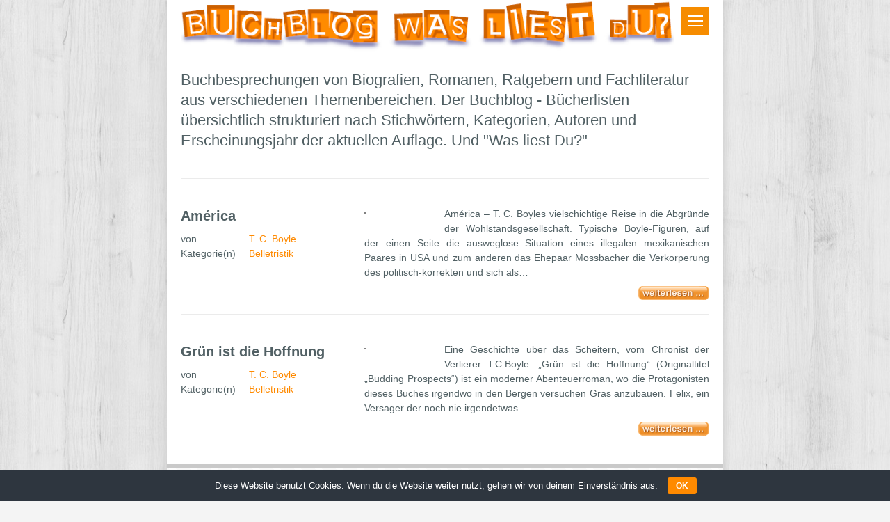

--- FILE ---
content_type: text/html; charset=UTF-8
request_url: https://www.was-liest-du.de/autoren/t-c-boyle/
body_size: 13235
content:
<!DOCTYPE html>
<!--[if !(IE 6) | !(IE 7) | !(IE 8)  ]><!-->
<html lang="de-DE" class="no-js">
<!--<![endif]-->
<head>
	<meta charset="UTF-8" />
		<meta name="viewport" content="width=device-width, initial-scale=1, maximum-scale=1, user-scalable=0">
		<meta name="theme-color" content="#ff8a00"/>	<link rel="profile" href="https://gmpg.org/xfn/11" />
	        <script type="text/javascript">
            if (/Android|webOS|iPhone|iPad|iPod|BlackBerry|IEMobile|Opera Mini/i.test(navigator.userAgent)) {
                var originalAddEventListener = EventTarget.prototype.addEventListener,
                    oldWidth = window.innerWidth;

                EventTarget.prototype.addEventListener = function (eventName, eventHandler, useCapture) {
                    if (eventName === "resize") {
                        originalAddEventListener.call(this, eventName, function (event) {
                            if (oldWidth === window.innerWidth) {
                                return;
                            }
                            oldWidth = window.innerWidth;
                            if (eventHandler.handleEvent) {
                                eventHandler.handleEvent.call(this, event);
                            }
                            else {
                                eventHandler.call(this, event);
                            };
                        }, useCapture);
                    }
                    else {
                        originalAddEventListener.call(this, eventName, eventHandler, useCapture);
                    };
                };
            };
        </script>
		<meta name='robots' content='noindex, follow' />

	<!-- This site is optimized with the Yoast SEO plugin v20.1 - https://yoast.com/wordpress/plugins/seo/ -->
	<title>T. C. Boyle Archive - Was liest Du</title>
	<script type="application/ld+json" class="yoast-schema-graph">{"@context":"https://schema.org","@graph":[{"@type":"CollectionPage","@id":"https://www.was-liest-du.de/autoren/t-c-boyle/","url":"https://www.was-liest-du.de/autoren/t-c-boyle/","name":"T. C. Boyle Archive - Was liest Du","isPartOf":{"@id":"https://www.was-liest-du.de/#website"},"breadcrumb":{"@id":"https://www.was-liest-du.de/autoren/t-c-boyle/#breadcrumb"},"inLanguage":"de-DE"},{"@type":"BreadcrumbList","@id":"https://www.was-liest-du.de/autoren/t-c-boyle/#breadcrumb","itemListElement":[{"@type":"ListItem","position":1,"name":"Startseite","item":"https://www.was-liest-du.de/"},{"@type":"ListItem","position":2,"name":"T. C. Boyle"}]},{"@type":"WebSite","@id":"https://www.was-liest-du.de/#website","url":"https://www.was-liest-du.de/","name":"Was liest Du","description":"","potentialAction":[{"@type":"SearchAction","target":{"@type":"EntryPoint","urlTemplate":"https://www.was-liest-du.de/?s={search_term_string}"},"query-input":"required name=search_term_string"}],"inLanguage":"de-DE"}]}</script>
	<!-- / Yoast SEO plugin. -->



<style type="text/css">
img.wp-smiley,
img.emoji {
	display: inline !important;
	border: none !important;
	box-shadow: none !important;
	height: 1em !important;
	width: 1em !important;
	margin: 0 0.07em !important;
	vertical-align: -0.1em !important;
	background: none !important;
	padding: 0 !important;
}
</style>
	<link data-minify="1" rel='stylesheet' id='cookie-bar-css-css' href='https://www.was-liest-du.de/wp-content/cache/min/1/wp-content/plugins/cookie-bar/css/cookie-bar.css?ver=1676477915' type='text/css' media='all' />
<link data-minify="1" rel='stylesheet' id='the7-font-css' href='https://www.was-liest-du.de/wp-content/cache/min/1/wp-content/themes/dt-the7/fonts/icomoon-the7-font/icomoon-the7-font.min.css?ver=1676477915' type='text/css' media='all' />
<link rel='stylesheet' id='dt-main-css' href='https://www.was-liest-du.de/wp-content/themes/dt-the7/css/main.min.css?ver=11.0.3' type='text/css' media='all' />
<link rel='stylesheet' id='the7-custom-scrollbar-css' href='https://www.was-liest-du.de/wp-content/themes/dt-the7/lib/custom-scrollbar/custom-scrollbar.min.css?ver=11.0.3' type='text/css' media='all' />
<link rel='stylesheet' id='the7-wpbakery-css' href='https://www.was-liest-du.de/wp-content/themes/dt-the7/css/wpbakery.min.css?ver=11.0.3' type='text/css' media='all' />
<link data-minify="1" rel='stylesheet' id='aawp-css' href='https://www.was-liest-du.de/wp-content/cache/min/1/wp-content/plugins/aawp/assets/dist/css/main.css?ver=1676477915' type='text/css' media='all' />
<link data-minify="1" rel='stylesheet' id='the7-css-vars-css' href='https://www.was-liest-du.de/wp-content/cache/min/1/wp-content/uploads/the7-css/css-vars.css?ver=1676477915' type='text/css' media='all' />
<link data-minify="1" rel='stylesheet' id='dt-custom-css' href='https://www.was-liest-du.de/wp-content/cache/min/1/wp-content/uploads/the7-css/custom.css?ver=1676477915' type='text/css' media='all' />
<link data-minify="1" rel='stylesheet' id='dt-media-css' href='https://www.was-liest-du.de/wp-content/cache/min/1/wp-content/uploads/the7-css/media.css?ver=1676477915' type='text/css' media='all' />
<link data-minify="1" rel='stylesheet' id='the7-mega-menu-css' href='https://www.was-liest-du.de/wp-content/cache/min/1/wp-content/uploads/the7-css/mega-menu.css?ver=1676477915' type='text/css' media='all' />
<link data-minify="1" rel='stylesheet' id='the7-elements-css' href='https://www.was-liest-du.de/wp-content/cache/min/1/wp-content/uploads/the7-css/post-type-dynamic.css?ver=1676477915' type='text/css' media='all' />
<link data-minify="1" rel='stylesheet' id='style-css' href='https://www.was-liest-du.de/wp-content/cache/min/1/wp-content/themes/dt-the7-child/style.css?ver=1676477915' type='text/css' media='all' />
<script type='text/javascript' src='https://www.was-liest-du.de/wp-includes/js/jquery/jquery.min.js?ver=3.6.1' id='jquery-core-js'></script>
<script type='text/javascript' src='https://www.was-liest-du.de/wp-includes/js/jquery/jquery-migrate.min.js?ver=3.3.2' id='jquery-migrate-js'></script>
<script data-minify="1" type='text/javascript' src='https://www.was-liest-du.de/wp-content/cache/min/1/wp-content/plugins/cookie-bar/js/cookie-bar.js?ver=1676477915' id='cookie-bar-js-js'></script>
<script type='text/javascript' id='dt-above-fold-js-extra'>
/* <![CDATA[ */
var dtLocal = {"themeUrl":"https:\/\/www.was-liest-du.de\/wp-content\/themes\/dt-the7","passText":"Um diesen gesch\u00fctzten Eintrag anzusehen, geben Sie bitte das Passwort ein:","moreButtonText":{"loading":"Lade...","loadMore":"Mehr laden"},"postID":"103","ajaxurl":"https:\/\/www.was-liest-du.de\/wp-admin\/admin-ajax.php","REST":{"baseUrl":"https:\/\/www.was-liest-du.de\/wp-json\/the7\/v1","endpoints":{"sendMail":"\/send-mail"}},"contactMessages":{"required":"One or more fields have an error. Please check and try again.","terms":"Please accept the privacy policy.","fillTheCaptchaError":"Please, fill the captcha."},"captchaSiteKey":"","ajaxNonce":"d96a8d6526","pageData":{"type":"archive","template":"archive","layout":"list"},"themeSettings":{"smoothScroll":"off","lazyLoading":false,"accentColor":{"mode":"solid","color":"#ff8a00"},"desktopHeader":{"height":""},"ToggleCaptionEnabled":"disabled","ToggleCaption":"Navigation","floatingHeader":{"showAfter":94,"showMenu":false,"height":60,"logo":{"showLogo":true,"html":"<img class=\" preload-me\" src=\"https:\/\/www.was-liest-du.de\/wp-content\/themes\/dt-the7\/inc\/presets\/images\/full\/skin11r.header-style-floating-logo-regular.png\" srcset=\"https:\/\/www.was-liest-du.de\/wp-content\/themes\/dt-the7\/inc\/presets\/images\/full\/skin11r.header-style-floating-logo-regular.png 44w, https:\/\/www.was-liest-du.de\/wp-content\/themes\/dt-the7\/inc\/presets\/images\/full\/skin11r.header-style-floating-logo-hd.png 88w\" width=\"44\" height=\"44\"   sizes=\"44px\" alt=\"Was liest Du\" \/>","url":"https:\/\/www.was-liest-du.de\/"}},"topLine":{"floatingTopLine":{"logo":{"showLogo":false,"html":""}}},"mobileHeader":{"firstSwitchPoint":840,"secondSwitchPoint":0,"firstSwitchPointHeight":0,"secondSwitchPointHeight":0,"mobileToggleCaptionEnabled":"disabled","mobileToggleCaption":"Menu"},"stickyMobileHeaderFirstSwitch":{"logo":{"html":"<img class=\" preload-me\" src=\"https:\/\/www.was-liest-du.de\/wp-content\/uploads\/wld-1.png\" srcset=\"https:\/\/www.was-liest-du.de\/wp-content\/uploads\/wld-1.png 800w\" width=\"800\" height=\"86\"   sizes=\"800px\" alt=\"Was liest Du\" \/>"}},"stickyMobileHeaderSecondSwitch":{"logo":{"html":"<img class=\" preload-me\" src=\"https:\/\/www.was-liest-du.de\/wp-content\/uploads\/wld-1.png\" srcset=\"https:\/\/www.was-liest-du.de\/wp-content\/uploads\/wld-1.png 800w\" width=\"800\" height=\"86\"   sizes=\"800px\" alt=\"Was liest Du\" \/>"}},"content":{"textColor":"#516064","headerColor":"#516064"},"sidebar":{"switchPoint":992},"boxedWidth":"800px","stripes":{"stripe1":{"textColor":"#787d85","headerColor":"#3b3f4a"},"stripe2":{"textColor":"#8b9199","headerColor":"#ffffff"},"stripe3":{"textColor":"#ffffff","headerColor":"#ffffff"}}},"VCMobileScreenWidth":"768"};
var dtShare = {"shareButtonText":{"facebook":"Share on Facebook","twitter":"Tweet","pinterest":"Pin it","linkedin":"Share on Linkedin","whatsapp":"Share on Whatsapp"},"overlayOpacity":"85"};
/* ]]> */
</script>
<script type='text/javascript' src='https://www.was-liest-du.de/wp-content/themes/dt-the7/js/above-the-fold.min.js?ver=11.0.3' id='dt-above-fold-js'></script>
<link rel="https://api.w.org/" href="https://www.was-liest-du.de/wp-json/" />
<style type="text/css">.aawp .aawp-tb__row--highlight{background-color:#256aaf;}.aawp .aawp-tb__row--highlight{color:#256aaf;}.aawp .aawp-tb__row--highlight a{color:#256aaf;}</style><!-- mf-taxonomy-list -->
 <style type="text/css"> html>body .entry ul.mf_taxonomy_column { /* Reset for the Default Theme. */ margin: 0px; padding: 0px; list-style-type: none; padding-left: 0px; text-indent: 0px; } ul.mf_taxonomy_column, .entry ul.mf_taxonomy_column { float: left; margin: 0; padding: 0 0 1em; list-style-type: none; list-style-position: outside; } .mf_cols_1{ width:99%; } .mf_cols_2{ width:49.5%; } .mf_cols_3{ width:33%; } .mf_cols_4{ width:24.75%; } .mf_cols_5{ width:19.77%; } .entry ul.mf_taxonomy_column li:before { content: ""; } .mf_taxonomy_column li, .entry ul.mf_taxonomy_column li { list-style: none, outside; position: relative; height: 1.5em; z-index: 0; background: #fff; margin: 0 1em .4em 0; } .mf_taxonomy_column li.has-quantity, .entry ul.mf_taxonomy_column li.has-quantity { border-bottom: 1px dotted #888; } .mf_taxonomy_column a.edit-term { height: 16px; width: 16px; display: block; } .logged-in .mf_taxonomy_column a.term-name { left: 16px; padding-left: 4px; } .mf_taxonomy_column a.edit-term, .mf_taxonomy_column a.term-name, .mf_taxonomy_column .quantity { position:absolute; bottom: -0.2em; line-height: 1em; background: #fff; z-index:10; } .mf_taxonomy_column a.term-name { display: block; left:0; padding-right: 0.3em; text-decoration: none; } .mf_taxonomy_column .quantity { display: block; right:0; padding-left: 0.3em; } .mf_taxonomy_list .clear { clear:both; } </style>
<noscript><style> .wpb_animate_when_almost_visible { opacity: 1; }</style></noscript><!-- Matomo -->
<script>
  var _paq = window._paq = window._paq || [];
  /* tracker methods like "setCustomDimension" should be called before "trackPageView" */
  _paq.push(["disableCookies"]);
  _paq.push(['trackPageView']);
  _paq.push(['enableLinkTracking']);
  (function() {
    var u="//matomo.testkundenserver.de/";
    _paq.push(['setTrackerUrl', u+'matomo.php']);
    _paq.push(['setSiteId', '3']);
    var d=document, g=d.createElement('script'), s=d.getElementsByTagName('script')[0];
    g.async=true; g.src=u+'matomo.js'; s.parentNode.insertBefore(g,s);
  })();
</script>
<!-- End Matomo Code -->
<style id='the7-custom-inline-css' type='text/css'>
.sub-nav .menu-item i.fa,
.sub-nav .menu-item i.fas,
.sub-nav .menu-item i.far,
.sub-nav .menu-item i.fab {
	text-align: center;
	width: 1.25em;
}
</style>
</head>
<body id="the7-body" class="archive tax-autoren term-t-c-boyle term-25 wp-embed-responsive aawp-custom the7-core-ver-2.7.0 layout-list boxed-layout dt-responsive-on right-mobile-menu-close-icon ouside-menu-close-icon overlay-navigation mobile-hamburger-close-bg-enable mobile-hamburger-close-bg-hover-enable  fade-medium-mobile-menu-close-icon fade-medium-menu-close-icon srcset-enabled btn-flat custom-btn-color custom-btn-hover-color floating-mobile-menu-icon first-switch-logo-left first-switch-menu-right second-switch-logo-left second-switch-menu-right right-mobile-menu layzr-loading-on popup-message-style the7-ver-11.0.3 wpb-js-composer js-comp-ver-6.9.0 vc_responsive">
<!-- The7 11.0.3 -->

<div id="page" class="boxed">
	<a class="skip-link screen-reader-text" href="#content">Zum Inhalt springen</a>


<div class="masthead side-header v-center content-center fully-inside full-height h-center h-justify shadow-decoration sub-downwards small-menu-icon hamburger-bg-enable hamburger-bg-hover-enable hamburger-border-enable hamburger-border-hover-disable small-mobile-menu-icon mobile-menu-icon-bg-on mobile-menu-icon-hover-bg-on show-sub-menu-on-click" role="banner">
	<div class="hide-overlay hamburger-close-bg-enable hamburger-close-bg-hover-enable hamburger-close-border-enable hamburger-close-border-hover-enable"><div class="close-line-wrap"><span class="close-line"></span><span class="close-line"></span><span class="close-line"></span></div></div>	<header class="header-bar">

		<div class="branding">
	<div id="site-title" class="assistive-text">Was liest Du</div>
	<div id="site-description" class="assistive-text"></div>
	</div>

		<ul id="primary-menu" class="main-nav underline-decoration l-to-r-line outside-item-remove-margin"><li class="menu-item menu-item-type-post_type menu-item-object-page menu-item-home menu-item-91 first depth-0"><a href='https://www.was-liest-du.de/' data-level='1'><span class="menu-item-text"><span class="menu-text">Was liest Du?</span></span></a></li> <li class="menu-item menu-item-type-custom menu-item-object-custom menu-item-has-children menu-item-237 has-children depth-0"><a href='#' class='not-clickable-item' data-level='1'><span class="menu-item-text"><span class="menu-text">Bestsellerlisten</span></span></a><ul class="sub-nav hover-style-bg level-arrows-on"><li class="menu-item menu-item-type-post_type menu-item-object-page menu-item-239 first depth-1"><a href='https://www.was-liest-du.de/bestsellerlisten/politik/' data-level='2'><span class="menu-item-text"><span class="menu-text">Politik</span></span></a></li> <li class="menu-item menu-item-type-post_type menu-item-object-page menu-item-240 depth-1"><a href='https://www.was-liest-du.de/bestsellerlisten/kochbuecher/' data-level='2'><span class="menu-item-text"><span class="menu-text">Kochbücher</span></span></a></li> <li class="menu-item menu-item-type-post_type menu-item-object-page menu-item-241 depth-1"><a href='https://www.was-liest-du.de/bestsellerlisten/jugendbuecher/' data-level='2'><span class="menu-item-text"><span class="menu-text">Jugendbücher</span></span></a></li> <li class="menu-item menu-item-type-post_type menu-item-object-page menu-item-242 depth-1"><a href='https://www.was-liest-du.de/bestsellerlisten/fachbuecher/' data-level='2'><span class="menu-item-text"><span class="menu-text">Fachbücher</span></span></a></li> <li class="menu-item menu-item-type-post_type menu-item-object-page menu-item-243 depth-1"><a href='https://www.was-liest-du.de/bestsellerlisten/computer/' data-level='2'><span class="menu-item-text"><span class="menu-text">Computer</span></span></a></li> <li class="menu-item menu-item-type-post_type menu-item-object-page menu-item-244 depth-1"><a href='https://www.was-liest-du.de/bestsellerlisten/biografien/' data-level='2'><span class="menu-item-text"><span class="menu-text">Biografien</span></span></a></li> <li class="menu-item menu-item-type-post_type menu-item-object-page menu-item-245 depth-1"><a href='https://www.was-liest-du.de/bestsellerlisten/krimis/' data-level='2'><span class="menu-item-text"><span class="menu-text">Krimis</span></span></a></li> </ul></li> <li class="menu-item menu-item-type-custom menu-item-object-custom menu-item-has-children menu-item-267 last has-children depth-0"><a href='#' class='not-clickable-item' data-level='1'><span class="menu-item-text"><span class="menu-text">Neuerscheinungen</span></span></a><ul class="sub-nav hover-style-bg level-arrows-on"><li class="menu-item menu-item-type-post_type menu-item-object-page menu-item-268 first depth-1"><a href='https://www.was-liest-du.de/neuerscheinungen/biografien/' data-level='2'><span class="menu-item-text"><span class="menu-text">Biografien</span></span></a></li> <li class="menu-item menu-item-type-post_type menu-item-object-page menu-item-269 depth-1"><a href='https://www.was-liest-du.de/neuerscheinungen/fitness/' data-level='2'><span class="menu-item-text"><span class="menu-text">Fitness</span></span></a></li> <li class="menu-item menu-item-type-post_type menu-item-object-page menu-item-270 depth-1"><a href='https://www.was-liest-du.de/neuerscheinungen/krimis/' data-level='2'><span class="menu-item-text"><span class="menu-text">Krimis</span></span></a></li> <li class="menu-item menu-item-type-post_type menu-item-object-page menu-item-271 depth-1"><a href='https://www.was-liest-du.de/neuerscheinungen/liebesromane/' data-level='2'><span class="menu-item-text"><span class="menu-text">Liebesromane</span></span></a></li> <li class="menu-item menu-item-type-post_type menu-item-object-page menu-item-272 depth-1"><a href='https://www.was-liest-du.de/neuerscheinungen/nachschlagewerke/' data-level='2'><span class="menu-item-text"><span class="menu-text">Nachschlagewerke</span></span></a></li> <li class="menu-item menu-item-type-post_type menu-item-object-page menu-item-273 depth-1"><a href='https://www.was-liest-du.de/neuerscheinungen/reise/' data-level='2'><span class="menu-item-text"><span class="menu-text">Reise</span></span></a></li> </ul></li> </ul>
		
	</header>

</div>

<div class="masthead mixed-header side-header-menu-icon floating-logo floating-menu-icon-right small-menu-icon hamburger-bg-enable hamburger-bg-hover-enable hamburger-border-enable hamburger-border-hover-disable small-mobile-menu-icon mobile-menu-icon-bg-on mobile-menu-icon-hover-bg-on show-sub-menu-on-click shadow-decoration show-device-logo show-mobile-logo" role="banner">

	<div class="top-bar top-bar-empty top-bar-line-hide">
	<div class="top-bar-bg" ></div>
	<div class="mini-widgets left-widgets"></div><div class="mini-widgets right-widgets"></div></div>

	<header class="header-bar">

		<div class="branding">

	<a class="" href="https://www.was-liest-du.de/"><img class=" preload-me" src="https://www.was-liest-du.de/wp-content/uploads/wld-2.png" srcset="https://www.was-liest-du.de/wp-content/uploads/wld-2.png 880w" width="880" height="86"   sizes="880px" alt="Was liest Du" /><img class="mobile-logo preload-me" src="https://www.was-liest-du.de/wp-content/uploads/wld-1.png" srcset="https://www.was-liest-du.de/wp-content/uploads/wld-1.png 800w" width="800" height="86"   sizes="800px" alt="Was liest Du" /></a>
</div>

		<div class="menu-toggle"></div>
	</header>

</div>
<div role="navigation" class="dt-mobile-header ">
	<div class="dt-close-mobile-menu-icon"><div class="close-line-wrap"><span class="close-line"></span><span class="close-line"></span><span class="close-line"></span></div></div>	<ul id="mobile-menu" class="mobile-main-nav">
		<li class="menu-item menu-item-type-post_type menu-item-object-page menu-item-home menu-item-91 first depth-0"><a href='https://www.was-liest-du.de/' data-level='1'><span class="menu-item-text"><span class="menu-text">Was liest Du?</span></span></a></li> <li class="menu-item menu-item-type-custom menu-item-object-custom menu-item-has-children menu-item-237 has-children depth-0"><a href='#' class='not-clickable-item' data-level='1'><span class="menu-item-text"><span class="menu-text">Bestsellerlisten</span></span></a><ul class="sub-nav hover-style-bg level-arrows-on"><li class="menu-item menu-item-type-post_type menu-item-object-page menu-item-239 first depth-1"><a href='https://www.was-liest-du.de/bestsellerlisten/politik/' data-level='2'><span class="menu-item-text"><span class="menu-text">Politik</span></span></a></li> <li class="menu-item menu-item-type-post_type menu-item-object-page menu-item-240 depth-1"><a href='https://www.was-liest-du.de/bestsellerlisten/kochbuecher/' data-level='2'><span class="menu-item-text"><span class="menu-text">Kochbücher</span></span></a></li> <li class="menu-item menu-item-type-post_type menu-item-object-page menu-item-241 depth-1"><a href='https://www.was-liest-du.de/bestsellerlisten/jugendbuecher/' data-level='2'><span class="menu-item-text"><span class="menu-text">Jugendbücher</span></span></a></li> <li class="menu-item menu-item-type-post_type menu-item-object-page menu-item-242 depth-1"><a href='https://www.was-liest-du.de/bestsellerlisten/fachbuecher/' data-level='2'><span class="menu-item-text"><span class="menu-text">Fachbücher</span></span></a></li> <li class="menu-item menu-item-type-post_type menu-item-object-page menu-item-243 depth-1"><a href='https://www.was-liest-du.de/bestsellerlisten/computer/' data-level='2'><span class="menu-item-text"><span class="menu-text">Computer</span></span></a></li> <li class="menu-item menu-item-type-post_type menu-item-object-page menu-item-244 depth-1"><a href='https://www.was-liest-du.de/bestsellerlisten/biografien/' data-level='2'><span class="menu-item-text"><span class="menu-text">Biografien</span></span></a></li> <li class="menu-item menu-item-type-post_type menu-item-object-page menu-item-245 depth-1"><a href='https://www.was-liest-du.de/bestsellerlisten/krimis/' data-level='2'><span class="menu-item-text"><span class="menu-text">Krimis</span></span></a></li> </ul></li> <li class="menu-item menu-item-type-custom menu-item-object-custom menu-item-has-children menu-item-267 last has-children depth-0"><a href='#' class='not-clickable-item' data-level='1'><span class="menu-item-text"><span class="menu-text">Neuerscheinungen</span></span></a><ul class="sub-nav hover-style-bg level-arrows-on"><li class="menu-item menu-item-type-post_type menu-item-object-page menu-item-268 first depth-1"><a href='https://www.was-liest-du.de/neuerscheinungen/biografien/' data-level='2'><span class="menu-item-text"><span class="menu-text">Biografien</span></span></a></li> <li class="menu-item menu-item-type-post_type menu-item-object-page menu-item-269 depth-1"><a href='https://www.was-liest-du.de/neuerscheinungen/fitness/' data-level='2'><span class="menu-item-text"><span class="menu-text">Fitness</span></span></a></li> <li class="menu-item menu-item-type-post_type menu-item-object-page menu-item-270 depth-1"><a href='https://www.was-liest-du.de/neuerscheinungen/krimis/' data-level='2'><span class="menu-item-text"><span class="menu-text">Krimis</span></span></a></li> <li class="menu-item menu-item-type-post_type menu-item-object-page menu-item-271 depth-1"><a href='https://www.was-liest-du.de/neuerscheinungen/liebesromane/' data-level='2'><span class="menu-item-text"><span class="menu-text">Liebesromane</span></span></a></li> <li class="menu-item menu-item-type-post_type menu-item-object-page menu-item-272 depth-1"><a href='https://www.was-liest-du.de/neuerscheinungen/nachschlagewerke/' data-level='2'><span class="menu-item-text"><span class="menu-text">Nachschlagewerke</span></span></a></li> <li class="menu-item menu-item-type-post_type menu-item-object-page menu-item-273 depth-1"><a href='https://www.was-liest-du.de/neuerscheinungen/reise/' data-level='2'><span class="menu-item-text"><span class="menu-text">Reise</span></span></a></li> </ul></li> 	</ul>
	<div class='mobile-mini-widgets-in-menu'></div>
</div>


<div class="wldstart-container">

<p class="wldstartblock">Buchbesprechungen von Biografien, Romanen, Ratgebern und Fachliteratur aus verschiedenen Themenbereichen. Der Buchblog - Bücherlisten übersichtlich strukturiert nach Stichwörtern, Kategorien, Autoren und Erscheinungsjahr der aktuellen Auflage. Und "Was liest Du?"</p>
</div>



<div id="main" class="sidebar-none sidebar-divider-vertical">


	<div class="main-gradient"></div>
	<div class="wf-wrap">
	<div class="wf-container-main">

	

	<!-- Content -->
	<div id="content" class="content" role="main">

		<div class="wf-container loading-effect-fade-in bg-under-post description-under-image content-align-left" data-padding="10px" data-cur-page="1" data-width="320px" data-columns="3">


<div class="blog-content wf-td" style="width: 100%;">

<div class="zweispaltig">

<div class="spalte1">
	<h3 class="entry-title"><a href="https://www.was-liest-du.de/america/" title="América" rel="bookmark">América</a></h3>


	<div class="post-meta-data">von <span><a href="https://www.was-liest-du.de/autoren/t-c-boyle/" rel="tag">T. C. Boyle</a></span></div>


	<div class="post-meta-data">Kategorie(n) <span><a href="https://www.was-liest-du.de/kategorie/belletristik/" rel="category tag">Belletristik</a></span></div>

</div>






	<div class="spalte2">

	
<div class="beitragsbild"><a href="https://www.was-liest-du.de/america/"><img src="" alt="" class="alignnone size-full" /></a></div>

América &#8211; T. C. Boyles vielschichtige Reise in die Abgründe der Wohlstandsgesellschaft. Typische Boyle-Figuren, auf der einen Seite die ausweglose Situation eines illegalen mexikanischen Paares in USA und zum anderen das Ehepaar Mossbacher die Verkörperung des politisch-korrekten und sich als&hellip;
<a href="https://www.was-liest-du.de/america/" class="more-link" aria-label="Read more about América"></a>

</div>
</div>


</div>






<div class="blog-content wf-td" style="width: 100%;">

<div class="zweispaltig">

<div class="spalte1">
	<h3 class="entry-title"><a href="https://www.was-liest-du.de/gruen-ist-die-hoffnung/" title="Grün ist die Hoffnung" rel="bookmark">Grün ist die Hoffnung</a></h3>


	<div class="post-meta-data">von <span><a href="https://www.was-liest-du.de/autoren/t-c-boyle/" rel="tag">T. C. Boyle</a></span></div>


	<div class="post-meta-data">Kategorie(n) <span><a href="https://www.was-liest-du.de/kategorie/belletristik/" rel="category tag">Belletristik</a></span></div>

</div>






	<div class="spalte2">

	
<div class="beitragsbild"><a href="https://www.was-liest-du.de/gruen-ist-die-hoffnung/"><img src="" alt="" class="alignnone size-full" /></a></div>

Eine Geschichte über das Scheitern, vom Chronist der Verlierer T.C.Boyle. &#8222;Grün ist die Hoffnung&#8220; (Originaltitel &#8222;Budding Prospects&#8220;) ist ein moderner Abenteuerroman, wo die Protagonisten dieses Buches irgendwo in den Bergen versuchen Gras anzubauen. Felix, ein Versager der noch nie irgendetwas&hellip;
<a href="https://www.was-liest-du.de/gruen-ist-die-hoffnung/" class="more-link" aria-label="Read more about Grün ist die Hoffnung"></a>

</div>
</div>


</div>



</div>
	</div><!-- #content -->

	

			</div><!-- .wf-container -->
		</div><!-- .wf-wrap -->

	
	</div><!-- #main -->

	


	<!-- !Footer -->
	<footer id="footer" class="footer solid-bg">

		

<div class="taxofooter">

<h4>Kategorien</h4>

<a href="https://www.was-liest-du.de/kategorie/architektur/" class="tag-cloud-link tag-link-3 tag-link-position-1" style="font-size: 0.7rem;" aria-label="Architektur (1 Eintrag)">Architektur</a>&nbsp; • &nbsp;<a href="https://www.was-liest-du.de/kategorie/belletristik/" class="tag-cloud-link tag-link-4 tag-link-position-2" style="font-size: 2rem;" aria-label="Belletristik (14 Einträge)">Belletristik</a>&nbsp; • &nbsp;<a href="https://www.was-liest-du.de/kategorie/biografien/" class="tag-cloud-link tag-link-5 tag-link-position-3" style="font-size: 1.7340909090909rem;" aria-label="Biografien (9 Einträge)">Biografien</a>&nbsp; • &nbsp;<a href="https://www.was-liest-du.de/kategorie/computer/" class="tag-cloud-link tag-link-6 tag-link-position-4" style="font-size: 1.4090909090909rem;" aria-label="Computer (5 Einträge)">Computer</a>&nbsp; • &nbsp;<a href="https://www.was-liest-du.de/kategorie/fachliteratur/" class="tag-cloud-link tag-link-7 tag-link-position-5" style="font-size: 1.4090909090909rem;" aria-label="Fachliteratur (5 Einträge)">Fachliteratur</a>&nbsp; • &nbsp;<a href="https://www.was-liest-du.de/kategorie/fotografie/" class="tag-cloud-link tag-link-8 tag-link-position-6" style="font-size: 0.96590909090909rem;" aria-label="Fotografie (2 Einträge)">Fotografie</a>&nbsp; • &nbsp;<a href="https://www.was-liest-du.de/kategorie/historischer-roman/" class="tag-cloud-link tag-link-9 tag-link-position-7" style="font-size: 0.7rem;" aria-label="Historischer Roman (1 Eintrag)">Historischer Roman</a>&nbsp; • &nbsp;<a href="https://www.was-liest-du.de/kategorie/humor/" class="tag-cloud-link tag-link-10 tag-link-position-8" style="font-size: 1.1431818181818rem;" aria-label="Humor (3 Einträge)">Humor</a>&nbsp; • &nbsp;<a href="https://www.was-liest-du.de/kategorie/jugendbuecher/" class="tag-cloud-link tag-link-11 tag-link-position-9" style="font-size: 0.7rem;" aria-label="Jugendbücher (1 Eintrag)">Jugendbücher</a>&nbsp; • &nbsp;<a href="https://www.was-liest-du.de/kategorie/kinderbuecher/" class="tag-cloud-link tag-link-12 tag-link-position-10" style="font-size: 0.7rem;" aria-label="Kinderbücher (1 Eintrag)">Kinderbücher</a>&nbsp; • &nbsp;<a href="https://www.was-liest-du.de/kategorie/klassiker/" class="tag-cloud-link tag-link-13 tag-link-position-11" style="font-size: 0.96590909090909rem;" aria-label="Klassiker (2 Einträge)">Klassiker</a>&nbsp; • &nbsp;<a href="https://www.was-liest-du.de/kategorie/kochbuecher/" class="tag-cloud-link tag-link-14 tag-link-position-12" style="font-size: 1.5125rem;" aria-label="Kochbücher (6 Einträge)">Kochbücher</a>&nbsp; • &nbsp;<a href="https://www.was-liest-du.de/kategorie/krimi/" class="tag-cloud-link tag-link-15 tag-link-position-13" style="font-size: 0.96590909090909rem;" aria-label="Krimi (2 Einträge)">Krimi</a>&nbsp; • &nbsp;<a href="https://www.was-liest-du.de/kategorie/mode/" class="tag-cloud-link tag-link-16 tag-link-position-14" style="font-size: 0.7rem;" aria-label="Mode (1 Eintrag)">Mode</a>&nbsp; • &nbsp;<a href="https://www.was-liest-du.de/kategorie/musikroman/" class="tag-cloud-link tag-link-17 tag-link-position-15" style="font-size: 0.96590909090909rem;" aria-label="Musikroman (2 Einträge)">Musikroman</a>&nbsp; • &nbsp;<a href="https://www.was-liest-du.de/kategorie/psychologie/" class="tag-cloud-link tag-link-18 tag-link-position-16" style="font-size: 1.7340909090909rem;" aria-label="Psychologie (9 Einträge)">Psychologie</a>&nbsp; • &nbsp;<a href="https://www.was-liest-du.de/kategorie/ratgeber/" class="tag-cloud-link tag-link-19 tag-link-position-17" style="font-size: 1.6602272727273rem;" aria-label="Ratgeber (8 Einträge)">Ratgeber</a>&nbsp; • &nbsp;<a href="https://www.was-liest-du.de/kategorie/reisebuecher/" class="tag-cloud-link tag-link-20 tag-link-position-18" style="font-size: 0.96590909090909rem;" aria-label="Reisebücher (2 Einträge)">Reisebücher</a>&nbsp; • &nbsp;<a href="https://www.was-liest-du.de/kategorie/sportliteratur/" class="tag-cloud-link tag-link-21 tag-link-position-19" style="font-size: 0.7rem;" aria-label="Sportliteratur (1 Eintrag)">Sportliteratur</a>&nbsp; • &nbsp;<a href="https://www.was-liest-du.de/kategorie/zeitgeschichte/" class="tag-cloud-link tag-link-22 tag-link-position-20" style="font-size: 1.4090909090909rem;" aria-label="Zeitgeschichte (5 Einträge)">Zeitgeschichte</a>
<hr />

<h4>Autoren</h4>
<a href="https://www.was-liest-du.de/autoren/barbara-goldsmith/" class="tag-cloud-link tag-link-338 tag-link-position-1" style="font-size: 0.7rem;" aria-label="Barbara Goldsmith (1 Eintrag)">Barbara Goldsmith</a>&nbsp; • &nbsp;<a href="https://www.was-liest-du.de/autoren/bernard-cornwell/" class="tag-cloud-link tag-link-284 tag-link-position-2" style="font-size: 0.7rem;" aria-label="Bernard Cornwell (1 Eintrag)">Bernard Cornwell</a>&nbsp; • &nbsp;<a href="https://www.was-liest-du.de/autoren/brad-stone/" class="tag-cloud-link tag-link-331 tag-link-position-3" style="font-size: 0.7rem;" aria-label="Brad Stone (1 Eintrag)">Brad Stone</a>&nbsp; • &nbsp;<a href="https://www.was-liest-du.de/autoren/christian-bommarius/" class="tag-cloud-link tag-link-431 tag-link-position-4" style="font-size: 0.7rem;" aria-label="Christian Bommarius (1 Eintrag)">Christian Bommarius</a>&nbsp; • &nbsp;<a href="https://www.was-liest-du.de/autoren/christiane-dreher/" class="tag-cloud-link tag-link-390 tag-link-position-5" style="font-size: 0.7rem;" aria-label="Christiane Dreher (1 Eintrag)">Christiane Dreher</a>&nbsp; • &nbsp;<a href="https://www.was-liest-du.de/autoren/dirk-eilert/" class="tag-cloud-link tag-link-324 tag-link-position-6" style="font-size: 0.7rem;" aria-label="Dirk Eilert (1 Eintrag)">Dirk Eilert</a>&nbsp; • &nbsp;<a href="https://www.was-liest-du.de/autoren/doris-oberle/" class="tag-cloud-link tag-link-411 tag-link-position-7" style="font-size: 0.7rem;" aria-label="Doris Oberle (1 Eintrag)">Doris Oberle</a>&nbsp; • &nbsp;<a href="https://www.was-liest-du.de/autoren/doerte-hansen/" class="tag-cloud-link tag-link-345 tag-link-position-8" style="font-size: 0.7rem;" aria-label="Dörte Hansen (1 Eintrag)">Dörte Hansen</a>&nbsp; • &nbsp;<a href="https://www.was-liest-du.de/autoren/elisabeth-schorb/" class="tag-cloud-link tag-link-350 tag-link-position-9" style="font-size: 0.7rem;" aria-label="Elisabeth Schorb (1 Eintrag)">Elisabeth Schorb</a>&nbsp; • &nbsp;<a href="https://www.was-liest-du.de/autoren/elon-musk/" class="tag-cloud-link tag-link-258 tag-link-position-10" style="font-size: 0.7rem;" aria-label="Elon Musk (1 Eintrag)">Elon Musk</a>&nbsp; • &nbsp;<a href="https://www.was-liest-du.de/autoren/hanns-hippius/" class="tag-cloud-link tag-link-317 tag-link-position-11" style="font-size: 0.7rem;" aria-label="Hanns Hippius (1 Eintrag)">Hanns Hippius</a>&nbsp; • &nbsp;<a href="https://www.was-liest-du.de/autoren/jack-nasher/" class="tag-cloud-link tag-link-362 tag-link-position-12" style="font-size: 0.7rem;" aria-label="Jack Nasher (1 Eintrag)">Jack Nasher</a>&nbsp; • &nbsp;<a href="https://www.was-liest-du.de/autoren/jamie-oliver/" class="tag-cloud-link tag-link-397 tag-link-position-13" style="font-size: 0.7rem;" aria-label="Jamie Oliver (1 Eintrag)">Jamie Oliver</a>&nbsp; • &nbsp;<a href="https://www.was-liest-du.de/autoren/john-irving/" class="tag-cloud-link tag-link-74 tag-link-position-14" style="font-size: 2rem;" aria-label="John Irving (2 Einträge)">John Irving</a>&nbsp; • &nbsp;<a href="https://www.was-liest-du.de/autoren/jonas-jonasson/" class="tag-cloud-link tag-link-424 tag-link-position-15" style="font-size: 0.7rem;" aria-label="Jonas Jonasson (1 Eintrag)">Jonas Jonasson</a>&nbsp; • &nbsp;<a href="https://www.was-liest-du.de/autoren/jonathan-glancey/" class="tag-cloud-link tag-link-279 tag-link-position-16" style="font-size: 0.7rem;" aria-label="Jonathan Glancey (1 Eintrag)">Jonathan Glancey</a>&nbsp; • &nbsp;<a href="https://www.was-liest-du.de/autoren/krinke-rehberg/" class="tag-cloud-link tag-link-436 tag-link-position-17" style="font-size: 0.7rem;" aria-label="Krinke Rehberg (1 Eintrag)">Krinke Rehberg</a>&nbsp; • &nbsp;<a href="https://www.was-liest-du.de/autoren/lisa-link/" class="tag-cloud-link tag-link-410 tag-link-position-18" style="font-size: 0.7rem;" aria-label="Lisa Link (1 Eintrag)">Lisa Link</a>&nbsp; • &nbsp;<a href="https://www.was-liest-du.de/autoren/manuel-berlinghof/" class="tag-cloud-link tag-link-402 tag-link-position-19" style="font-size: 0.7rem;" aria-label="Manuel Berlinghof (1 Eintrag)">Manuel Berlinghof</a>&nbsp; • &nbsp;<a href="https://www.was-liest-du.de/autoren/marc-elsberg/" class="tag-cloud-link tag-link-143 tag-link-position-20" style="font-size: 0.7rem;" aria-label="Marc Elsberg (1 Eintrag)">Marc Elsberg</a>&nbsp; • &nbsp;<a href="https://www.was-liest-du.de/autoren/markus-zusak/" class="tag-cloud-link tag-link-288 tag-link-position-21" style="font-size: 0.7rem;" aria-label="Markus Zusak (1 Eintrag)">Markus Zusak</a>&nbsp; • &nbsp;<a href="https://www.was-liest-du.de/autoren/michael-boyle/" class="tag-cloud-link tag-link-309 tag-link-position-22" style="font-size: 0.7rem;" aria-label="Michael Boyle (1 Eintrag)">Michael Boyle</a>&nbsp; • &nbsp;<a href="https://www.was-liest-du.de/autoren/milan-kundera/" class="tag-cloud-link tag-link-95 tag-link-position-23" style="font-size: 0.7rem;" aria-label="Milan Kundera (1 Eintrag)">Milan Kundera</a>&nbsp; • &nbsp;<a href="https://www.was-liest-du.de/autoren/nathalie-stueben/" class="tag-cloud-link tag-link-126 tag-link-position-24" style="font-size: 0.7rem;" aria-label="Nathalie Stüben (1 Eintrag)">Nathalie Stüben</a>&nbsp; • &nbsp;<a href="https://www.was-liest-du.de/autoren/olaf-schubert/" class="tag-cloud-link tag-link-368 tag-link-position-25" style="font-size: 0.7rem;" aria-label="Olaf Schubert (1 Eintrag)">Olaf Schubert</a>&nbsp; • &nbsp;<a href="https://www.was-liest-du.de/autoren/otto-benkert/" class="tag-cloud-link tag-link-316 tag-link-position-26" style="font-size: 0.7rem;" aria-label="Otto Benkert (1 Eintrag)">Otto Benkert</a>&nbsp; • &nbsp;<a href="https://www.was-liest-du.de/autoren/pamela-tabbert/" class="tag-cloud-link tag-link-385 tag-link-position-27" style="font-size: 0.7rem;" aria-label="Pamela Tabbert (1 Eintrag)">Pamela Tabbert</a>&nbsp; • &nbsp;<a href="https://www.was-liest-du.de/autoren/patric-heizmann/" class="tag-cloud-link tag-link-379 tag-link-position-28" style="font-size: 0.7rem;" aria-label="Patric Heizmann (1 Eintrag)">Patric Heizmann</a>&nbsp; • &nbsp;<a href="https://www.was-liest-du.de/autoren/petra-harrer/" class="tag-cloud-link tag-link-408 tag-link-position-29" style="font-size: 0.7rem;" aria-label="Petra Harrer (1 Eintrag)">Petra Harrer</a>&nbsp; • &nbsp;<a href="https://www.was-liest-du.de/autoren/prinz-harry/" class="tag-cloud-link tag-link-111 tag-link-position-30" style="font-size: 0.7rem;" aria-label="Prinz Harry (1 Eintrag)">Prinz Harry</a>&nbsp; • &nbsp;<a href="https://www.was-liest-du.de/autoren/prof-dr-ingo-froboese/" class="tag-cloud-link tag-link-119 tag-link-position-31" style="font-size: 0.7rem;" aria-label="Prof. Dr. Ingo Froböse (1 Eintrag)">Prof. Dr. Ingo Froböse</a>&nbsp; • &nbsp;<a href="https://www.was-liest-du.de/autoren/ronald-roberts/" class="tag-cloud-link tag-link-131 tag-link-position-32" style="font-size: 0.7rem;" aria-label="Ronald Roberts (1 Eintrag)">Ronald Roberts</a>&nbsp; • &nbsp;<a href="https://www.was-liest-du.de/autoren/rudolf-jaeger/" class="tag-cloud-link tag-link-372 tag-link-position-33" style="font-size: 0.7rem;" aria-label="Rudolf Jaeger (1 Eintrag)">Rudolf Jaeger</a>&nbsp; • &nbsp;<a href="https://www.was-liest-du.de/autoren/sonja-guethoff/" class="tag-cloud-link tag-link-407 tag-link-position-34" style="font-size: 0.7rem;" aria-label="Sonja Güthoff (1 Eintrag)">Sonja Güthoff</a>&nbsp; • &nbsp;<a href="https://www.was-liest-du.de/autoren/sonja-stuchtey/" class="tag-cloud-link tag-link-296 tag-link-position-35" style="font-size: 0.7rem;" aria-label="Sonja Stuchtey (1 Eintrag)">Sonja Stuchtey</a>&nbsp; • &nbsp;<a href="https://www.was-liest-du.de/autoren/sophie-geibert/" class="tag-cloud-link tag-link-267 tag-link-position-36" style="font-size: 0.7rem;" aria-label="Sophie Geibert (1 Eintrag)">Sophie Geibert</a>&nbsp; • &nbsp;<a href="https://www.was-liest-du.de/autoren/stefan-aust/" class="tag-cloud-link tag-link-105 tag-link-position-37" style="font-size: 0.7rem;" aria-label="Stefan Aust (1 Eintrag)">Stefan Aust</a>&nbsp; • &nbsp;<a href="https://www.was-liest-du.de/autoren/stefanie-ophoven/" class="tag-cloud-link tag-link-349 tag-link-position-38" style="font-size: 0.7rem;" aria-label="Stefanie Ophoven (1 Eintrag)">Stefanie Ophoven</a>&nbsp; • &nbsp;<a href="https://www.was-liest-du.de/autoren/steffen-moeller/" class="tag-cloud-link tag-link-149 tag-link-position-39" style="font-size: 0.7rem;" aria-label="Steffen Möller (1 Eintrag)">Steffen Möller</a>&nbsp; • &nbsp;<a href="https://www.was-liest-du.de/autoren/t-c-boyle/" class="tag-cloud-link tag-link-25 tag-link-position-40" style="font-size: 2rem;" aria-label="T. C. Boyle (2 Einträge)">T. C. Boyle</a>&nbsp; • &nbsp;<a href="https://www.was-liest-du.de/autoren/theodor-klotz/" class="tag-cloud-link tag-link-409 tag-link-position-41" style="font-size: 0.7rem;" aria-label="Theodor Klotz (1 Eintrag)">Theodor Klotz</a>&nbsp; • &nbsp;<a href="https://www.was-liest-du.de/autoren/torben-pottgiesser/" class="tag-cloud-link tag-link-348 tag-link-position-42" style="font-size: 0.7rem;" aria-label="Torben Pottgießer (1 Eintrag)">Torben Pottgießer</a>&nbsp; • &nbsp;<a href="https://www.was-liest-du.de/autoren/uwe-kreisel/" class="tag-cloud-link tag-link-386 tag-link-position-43" style="font-size: 0.7rem;" aria-label="Uwe Kreisel (1 Eintrag)">Uwe Kreisel</a>&nbsp; • &nbsp;<a href="https://www.was-liest-du.de/autoren/volker-feyerabend/" class="tag-cloud-link tag-link-303 tag-link-position-44" style="font-size: 0.7rem;" aria-label="Volker Feyerabend (1 Eintrag)">Volker Feyerabend</a>&nbsp; • &nbsp;<a href="https://www.was-liest-du.de/autoren/walter-isaacson/" class="tag-cloud-link tag-link-420 tag-link-position-45" style="font-size: 2rem;" aria-label="Walter Isaacson (2 Einträge)">Walter Isaacson</a>

<hr />

<h4>Schlagworte</h4>
<a href="https://www.was-liest-du.de/schlagworte/20-jahrhundert/" class="tag-cloud-link tag-link-38 tag-link-position-1" style="font-size: 0.7rem;" aria-label="20. Jahrhundert (1 Eintrag)">20. Jahrhundert</a>&nbsp; • &nbsp;<a href="https://www.was-liest-du.de/schlagworte/80er/" class="tag-cloud-link tag-link-61 tag-link-position-2" style="font-size: 0.7rem;" aria-label="80er (1 Eintrag)">80er</a>&nbsp; • &nbsp;<a href="https://www.was-liest-du.de/schlagworte/abenteuer/" class="tag-cloud-link tag-link-23 tag-link-position-3" style="font-size: 1.4090909090909rem;" aria-label="Abenteuer (3 Einträge)">Abenteuer</a>&nbsp; • &nbsp;<a href="https://www.was-liest-du.de/schlagworte/affiliate/" class="tag-cloud-link tag-link-137 tag-link-position-4" style="font-size: 0.7rem;" aria-label="Affiliate (1 Eintrag)">Affiliate</a>&nbsp; • &nbsp;<a href="https://www.was-liest-du.de/schlagworte/alkohol/" class="tag-cloud-link tag-link-124 tag-link-position-5" style="font-size: 0.7rem;" aria-label="Alkohol (1 Eintrag)">Alkohol</a>&nbsp; • &nbsp;<a href="https://www.was-liest-du.de/schlagworte/apo/" class="tag-cloud-link tag-link-29 tag-link-position-6" style="font-size: 0.7rem;" aria-label="APO (1 Eintrag)">APO</a>&nbsp; • &nbsp;<a href="https://www.was-liest-du.de/schlagworte/bildbearbeitung/" class="tag-cloud-link tag-link-85 tag-link-position-7" style="font-size: 0.7rem;" aria-label="Bildbearbeitung (1 Eintrag)">Bildbearbeitung</a>&nbsp; • &nbsp;<a href="https://www.was-liest-du.de/schlagworte/bizarr/" class="tag-cloud-link tag-link-73 tag-link-position-8" style="font-size: 0.7rem;" aria-label="Bizarr (1 Eintrag)">Bizarr</a>&nbsp; • &nbsp;<a href="https://www.was-liest-du.de/schlagworte/chirurgie/" class="tag-cloud-link tag-link-248 tag-link-position-9" style="font-size: 1.1254545454545rem;" aria-label="Chirurgie (2 Einträge)">Chirurgie</a>&nbsp; • &nbsp;<a href="https://www.was-liest-du.de/schlagworte/cyberkriminalitaet/" class="tag-cloud-link tag-link-139 tag-link-position-10" style="font-size: 0.7rem;" aria-label="Cyberkriminalität (1 Eintrag)">Cyberkriminalität</a>&nbsp; • &nbsp;<a href="https://www.was-liest-du.de/schlagworte/depression/" class="tag-cloud-link tag-link-191 tag-link-position-11" style="font-size: 1.4090909090909rem;" aria-label="Depression (3 Einträge)">Depression</a>&nbsp; • &nbsp;<a href="https://www.was-liest-du.de/schlagworte/drogen/" class="tag-cloud-link tag-link-24 tag-link-position-12" style="font-size: 1.1254545454545rem;" aria-label="Drogen (2 Einträge)">Drogen</a>&nbsp; • &nbsp;<a href="https://www.was-liest-du.de/schlagworte/dropshipping/" class="tag-cloud-link tag-link-136 tag-link-position-13" style="font-size: 0.7rem;" aria-label="Dropshipping (1 Eintrag)">Dropshipping</a>&nbsp; • &nbsp;<a href="https://www.was-liest-du.de/schlagworte/e-commerce/" class="tag-cloud-link tag-link-138 tag-link-position-14" style="font-size: 0.7rem;" aria-label="E-Commerce (1 Eintrag)">E-Commerce</a>&nbsp; • &nbsp;<a href="https://www.was-liest-du.de/schlagworte/eifersucht/" class="tag-cloud-link tag-link-93 tag-link-position-15" style="font-size: 0.7rem;" aria-label="Eifersucht (1 Eintrag)">Eifersucht</a>&nbsp; • &nbsp;<a href="https://www.was-liest-du.de/schlagworte/einwanderung/" class="tag-cloud-link tag-link-67 tag-link-position-16" style="font-size: 0.7rem;" aria-label="Einwanderung (1 Eintrag)">Einwanderung</a>&nbsp; • &nbsp;<a href="https://www.was-liest-du.de/schlagworte/ernaehrung/" class="tag-cloud-link tag-link-116 tag-link-position-17" style="font-size: 1.1254545454545rem;" aria-label="Ernährung (2 Einträge)">Ernährung</a>&nbsp; • &nbsp;<a href="https://www.was-liest-du.de/schlagworte/familie/" class="tag-cloud-link tag-link-110 tag-link-position-18" style="font-size: 1.1254545454545rem;" aria-label="Familie (2 Einträge)">Familie</a>&nbsp; • &nbsp;<a href="https://www.was-liest-du.de/schlagworte/forschung/" class="tag-cloud-link tag-link-337 tag-link-position-19" style="font-size: 1.1254545454545rem;" aria-label="Forschung (2 Einträge)">Forschung</a>&nbsp; • &nbsp;<a href="https://www.was-liest-du.de/schlagworte/freundschaft/" class="tag-cloud-link tag-link-196 tag-link-position-20" style="font-size: 1.1254545454545rem;" aria-label="Freundschaft (2 Einträge)">Freundschaft</a>&nbsp; • &nbsp;<a href="https://www.was-liest-du.de/schlagworte/gesundheit/" class="tag-cloud-link tag-link-125 tag-link-position-21" style="font-size: 0.7rem;" aria-label="Gesundheit (1 Eintrag)">Gesundheit</a>&nbsp; • &nbsp;<a href="https://www.was-liest-du.de/schlagworte/lebenssinn/" class="tag-cloud-link tag-link-99 tag-link-position-22" style="font-size: 0.7rem;" aria-label="Lebenssinn (1 Eintrag)">Lebenssinn</a>&nbsp; • &nbsp;<a href="https://www.was-liest-du.de/schlagworte/lebensstil/" class="tag-cloud-link tag-link-118 tag-link-position-23" style="font-size: 0.7rem;" aria-label="Lebensstil (1 Eintrag)">Lebensstil</a>&nbsp; • &nbsp;<a href="https://www.was-liest-du.de/schlagworte/liebe/" class="tag-cloud-link tag-link-94 tag-link-position-24" style="font-size: 2rem;" aria-label="Liebe (6 Einträge)">Liebe</a>&nbsp; • &nbsp;<a href="https://www.was-liest-du.de/schlagworte/linux/" class="tag-cloud-link tag-link-53 tag-link-position-25" style="font-size: 0.7rem;" aria-label="Linux (1 Eintrag)">Linux</a>&nbsp; • &nbsp;<a href="https://www.was-liest-du.de/schlagworte/medizin/" class="tag-cloud-link tag-link-356 tag-link-position-26" style="font-size: 1.1254545454545rem;" aria-label="Medizin (2 Einträge)">Medizin</a>&nbsp; • &nbsp;<a href="https://www.was-liest-du.de/schlagworte/nachkriegszeit/" class="tag-cloud-link tag-link-39 tag-link-position-27" style="font-size: 0.7rem;" aria-label="Nachkriegszeit (1 Eintrag)">Nachkriegszeit</a>&nbsp; • &nbsp;<a href="https://www.was-liest-du.de/schlagworte/nachschlagewerk/" class="tag-cloud-link tag-link-302 tag-link-position-28" style="font-size: 1.1254545454545rem;" aria-label="Nachschlagewerk (2 Einträge)">Nachschlagewerk</a>&nbsp; • &nbsp;<a href="https://www.was-liest-du.de/schlagworte/new-york/" class="tag-cloud-link tag-link-100 tag-link-position-29" style="font-size: 0.7rem;" aria-label="New York (1 Eintrag)">New York</a>&nbsp; • &nbsp;<a href="https://www.was-liest-du.de/schlagworte/open-source/" class="tag-cloud-link tag-link-54 tag-link-position-30" style="font-size: 1.1254545454545rem;" aria-label="Open Source (2 Einträge)">Open Source</a>&nbsp; • &nbsp;<a href="https://www.was-liest-du.de/schlagworte/politik/" class="tag-cloud-link tag-link-36 tag-link-position-31" style="font-size: 0.7rem;" aria-label="Politik (1 Eintrag)">Politik</a>&nbsp; • &nbsp;<a href="https://www.was-liest-du.de/schlagworte/prager-fruehling/" class="tag-cloud-link tag-link-92 tag-link-position-32" style="font-size: 0.7rem;" aria-label="Prager Frühling (1 Eintrag)">Prager Frühling</a>&nbsp; • &nbsp;<a href="https://www.was-liest-du.de/schlagworte/raf/" class="tag-cloud-link tag-link-79 tag-link-position-33" style="font-size: 1.1254545454545rem;" aria-label="RAF (2 Einträge)">RAF</a>&nbsp; • &nbsp;<a href="https://www.was-liest-du.de/schlagworte/rezepte/" class="tag-cloud-link tag-link-176 tag-link-position-34" style="font-size: 1.1254545454545rem;" aria-label="Rezepte (2 Einträge)">Rezepte</a>&nbsp; • &nbsp;<a href="https://www.was-liest-du.de/schlagworte/schriftsteller/" class="tag-cloud-link tag-link-72 tag-link-position-35" style="font-size: 1.4090909090909rem;" aria-label="Schriftsteller (3 Einträge)">Schriftsteller</a>&nbsp; • &nbsp;<a href="https://www.was-liest-du.de/schlagworte/sozialdemokratie/" class="tag-cloud-link tag-link-37 tag-link-position-36" style="font-size: 0.7rem;" aria-label="Sozialdemokratie (1 Eintrag)">Sozialdemokratie</a>&nbsp; • &nbsp;<a href="https://www.was-liest-du.de/schlagworte/sozialkritisch/" class="tag-cloud-link tag-link-70 tag-link-position-37" style="font-size: 1.1254545454545rem;" aria-label="Sozialkritisch (2 Einträge)">Sozialkritisch</a>&nbsp; • &nbsp;<a href="https://www.was-liest-du.de/schlagworte/stammheim/" class="tag-cloud-link tag-link-80 tag-link-position-38" style="font-size: 0.7rem;" aria-label="Stammheim (1 Eintrag)">Stammheim</a>&nbsp; • &nbsp;<a href="https://www.was-liest-du.de/schlagworte/stoffwechsel/" class="tag-cloud-link tag-link-117 tag-link-position-39" style="font-size: 0.7rem;" aria-label="Stoffwechsel (1 Eintrag)">Stoffwechsel</a>&nbsp; • &nbsp;<a href="https://www.was-liest-du.de/schlagworte/stress/" class="tag-cloud-link tag-link-237 tag-link-position-40" style="font-size: 1.4090909090909rem;" aria-label="Stress (3 Einträge)">Stress</a>&nbsp; • &nbsp;<a href="https://www.was-liest-du.de/schlagworte/terrorismus/" class="tag-cloud-link tag-link-30 tag-link-position-41" style="font-size: 1.4090909090909rem;" aria-label="Terrorismus (3 Einträge)">Terrorismus</a>&nbsp; • &nbsp;<a href="https://www.was-liest-du.de/schlagworte/usa/" class="tag-cloud-link tag-link-69 tag-link-position-42" style="font-size: 1.1254545454545rem;" aria-label="USA (2 Einträge)">USA</a>&nbsp; • &nbsp;<a href="https://www.was-liest-du.de/schlagworte/verhaltenstherapie/" class="tag-cloud-link tag-link-244 tag-link-position-43" style="font-size: 1.1254545454545rem;" aria-label="Verhaltenstherapie (2 Einträge)">Verhaltenstherapie</a>&nbsp; • &nbsp;<a href="https://www.was-liest-du.de/schlagworte/verlierer/" class="tag-cloud-link tag-link-62 tag-link-position-44" style="font-size: 0.7rem;" aria-label="Verlierer (1 Eintrag)">Verlierer</a>&nbsp; • &nbsp;<a href="https://www.was-liest-du.de/schlagworte/zeitgeist/" class="tag-cloud-link tag-link-68 tag-link-position-45" style="font-size: 0.7rem;" aria-label="Zeitgeist (1 Eintrag)">Zeitgeist</a>

<hr />

<h4>Jahr</h4>
<a href="https://www.was-liest-du.de/jahr/1982/" class="tag-cloud-link tag-link-77 tag-link-position-1" style="font-size: 0.7rem;" aria-label="1982 (1 Eintrag)">1982</a>&nbsp; • &nbsp;<a href="https://www.was-liest-du.de/jahr/1997/" class="tag-cloud-link tag-link-97 tag-link-position-2" style="font-size: 0.7rem;" aria-label="1997 (1 Eintrag)">1997</a>&nbsp; • &nbsp;<a href="https://www.was-liest-du.de/jahr/2001/" class="tag-cloud-link tag-link-187 tag-link-position-3" style="font-size: 0.7rem;" aria-label="2001 (1 Eintrag)">2001</a>&nbsp; • &nbsp;<a href="https://www.was-liest-du.de/jahr/2002/" class="tag-cloud-link tag-link-59 tag-link-position-4" style="font-size: 1rem;" aria-label="2002 (2 Einträge)">2002</a>&nbsp; • &nbsp;<a href="https://www.was-liest-du.de/jahr/2003/" class="tag-cloud-link tag-link-48 tag-link-position-5" style="font-size: 0.7rem;" aria-label="2003 (1 Eintrag)">2003</a>&nbsp; • &nbsp;<a href="https://www.was-liest-du.de/jahr/2005/" class="tag-cloud-link tag-link-28 tag-link-position-6" style="font-size: 1rem;" aria-label="2005 (2 Einträge)">2005</a>&nbsp; • &nbsp;<a href="https://www.was-liest-du.de/jahr/2006/" class="tag-cloud-link tag-link-42 tag-link-position-7" style="font-size: 1.3666666666667rem;" aria-label="2006 (4 Einträge)">2006</a>&nbsp; • &nbsp;<a href="https://www.was-liest-du.de/jahr/2007/" class="tag-cloud-link tag-link-35 tag-link-position-8" style="font-size: 1.3666666666667rem;" aria-label="2007 (4 Einträge)">2007</a>&nbsp; • &nbsp;<a href="https://www.was-liest-du.de/jahr/2008/" class="tag-cloud-link tag-link-90 tag-link-position-9" style="font-size: 0.7rem;" aria-label="2008 (1 Eintrag)">2008</a>&nbsp; • &nbsp;<a href="https://www.was-liest-du.de/jahr/2009/" class="tag-cloud-link tag-link-151 tag-link-position-10" style="font-size: 1.5rem;" aria-label="2009 (5 Einträge)">2009</a>&nbsp; • &nbsp;<a href="https://www.was-liest-du.de/jahr/2010/" class="tag-cloud-link tag-link-180 tag-link-position-11" style="font-size: 1rem;" aria-label="2010 (2 Einträge)">2010</a>&nbsp; • &nbsp;<a href="https://www.was-liest-du.de/jahr/2011/" class="tag-cloud-link tag-link-341 tag-link-position-12" style="font-size: 0.7rem;" aria-label="2011 (1 Eintrag)">2011</a>&nbsp; • &nbsp;<a href="https://www.was-liest-du.de/jahr/2012/" class="tag-cloud-link tag-link-364 tag-link-position-13" style="font-size: 1rem;" aria-label="2012 (2 Einträge)">2012</a>&nbsp; • &nbsp;<a href="https://www.was-liest-du.de/jahr/2013/" class="tag-cloud-link tag-link-206 tag-link-position-14" style="font-size: 0.7rem;" aria-label="2013 (1 Eintrag)">2013</a>&nbsp; • &nbsp;<a href="https://www.was-liest-du.de/jahr/2014/" class="tag-cloud-link tag-link-291 tag-link-position-15" style="font-size: 0.7rem;" aria-label="2014 (1 Eintrag)">2014</a>&nbsp; • &nbsp;<a href="https://www.was-liest-du.de/jahr/2015/" class="tag-cloud-link tag-link-263 tag-link-position-16" style="font-size: 1rem;" aria-label="2015 (2 Einträge)">2015</a>&nbsp; • &nbsp;<a href="https://www.was-liest-du.de/jahr/2017/" class="tag-cloud-link tag-link-108 tag-link-position-17" style="font-size: 1.3666666666667rem;" aria-label="2017 (4 Einträge)">2017</a>&nbsp; • &nbsp;<a href="https://www.was-liest-du.de/jahr/2018/" class="tag-cloud-link tag-link-299 tag-link-position-18" style="font-size: 0.7rem;" aria-label="2018 (1 Eintrag)">2018</a>&nbsp; • &nbsp;<a href="https://www.was-liest-du.de/jahr/2019/" class="tag-cloud-link tag-link-212 tag-link-position-19" style="font-size: 1rem;" aria-label="2019 (2 Einträge)">2019</a>&nbsp; • &nbsp;<a href="https://www.was-liest-du.de/jahr/2020/" class="tag-cloud-link tag-link-190 tag-link-position-20" style="font-size: 1.6166666666667rem;" aria-label="2020 (6 Einträge)">2020</a>&nbsp; • &nbsp;<a href="https://www.was-liest-du.de/jahr/2021/" class="tag-cloud-link tag-link-129 tag-link-position-21" style="font-size: 1.3666666666667rem;" aria-label="2021 (4 Einträge)">2021</a>&nbsp; • &nbsp;<a href="https://www.was-liest-du.de/jahr/2022/" class="tag-cloud-link tag-link-134 tag-link-position-22" style="font-size: 2rem;" aria-label="2022 (11 Einträge)">2022</a>&nbsp; • &nbsp;<a href="https://www.was-liest-du.de/jahr/2023/" class="tag-cloud-link tag-link-114 tag-link-position-23" style="font-size: 1.2rem;" aria-label="2023 (3 Einträge)">2023</a>
</div>





<!-- !Bottom-bar -->
<div id="bottom-bar" class="solid-bg logo-left" role="contentinfo">
    <div class="wf-wrap">
        <div class="wf-container-bottom">

			
                <div class="wf-float-left">

					&copy; 2026  <span class="abstand">|</span>  <a href="https://www.was-liest-du.de/">www.was-liest-du.de</a>
                </div>

			
            <div class="wf-float-right">

				<div class="bottom-text-block"><p class="imp"><a href="/datenschutz/">Datenschutz</a> <span class="abstand">|</span> <a href="/impressum/">Impressum</a></p>
</div>
            </div>

        </div><!-- .wf-container-bottom -->
    </div><!-- .wf-wrap -->
</div><!-- #bottom-bar -->
	</footer><!-- #footer -->

<a href="#" class="scroll-top"><svg version="1.1" id="Layer_1" xmlns="http://www.w3.org/2000/svg" xmlns:xlink="http://www.w3.org/1999/xlink" x="0px" y="0px"
	 viewBox="0 0 16 16" style="enable-background:new 0 0 16 16;" xml:space="preserve">
<path d="M11.7,6.3l-3-3C8.5,3.1,8.3,3,8,3c0,0,0,0,0,0C7.7,3,7.5,3.1,7.3,3.3l-3,3c-0.4,0.4-0.4,1,0,1.4c0.4,0.4,1,0.4,1.4,0L7,6.4
	V12c0,0.6,0.4,1,1,1s1-0.4,1-1V6.4l1.3,1.3c0.4,0.4,1,0.4,1.4,0C11.9,7.5,12,7.3,12,7S11.9,6.5,11.7,6.3z"/>
</svg><span class="screen-reader-text">Go to Top</span></a>

</div><!-- #page -->

        <style type="text/css" >
            



        </style>
    <!-- Cookie Bar -->
<div id="eu-cookie-bar">Diese Website benutzt Cookies. Wenn du die Website weiter nutzt, gehen wir von deinem Einverständnis aus. <button id="euCookieAcceptWP"  style="background:#ff8a00;"  onclick="euSetCookie('euCookiesAcc', true, 30); euAcceptCookiesWP();">OK</button></div>
<!-- End Cookie Bar -->
<script type='text/javascript' src='https://www.was-liest-du.de/wp-content/themes/dt-the7/js/main.min.js?ver=11.0.3' id='dt-main-js'></script>
<script type='text/javascript' id='rocket-browser-checker-js-after'>
"use strict";var _createClass=function(){function defineProperties(target,props){for(var i=0;i<props.length;i++){var descriptor=props[i];descriptor.enumerable=descriptor.enumerable||!1,descriptor.configurable=!0,"value"in descriptor&&(descriptor.writable=!0),Object.defineProperty(target,descriptor.key,descriptor)}}return function(Constructor,protoProps,staticProps){return protoProps&&defineProperties(Constructor.prototype,protoProps),staticProps&&defineProperties(Constructor,staticProps),Constructor}}();function _classCallCheck(instance,Constructor){if(!(instance instanceof Constructor))throw new TypeError("Cannot call a class as a function")}var RocketBrowserCompatibilityChecker=function(){function RocketBrowserCompatibilityChecker(options){_classCallCheck(this,RocketBrowserCompatibilityChecker),this.passiveSupported=!1,this._checkPassiveOption(this),this.options=!!this.passiveSupported&&options}return _createClass(RocketBrowserCompatibilityChecker,[{key:"_checkPassiveOption",value:function(self){try{var options={get passive(){return!(self.passiveSupported=!0)}};window.addEventListener("test",null,options),window.removeEventListener("test",null,options)}catch(err){self.passiveSupported=!1}}},{key:"initRequestIdleCallback",value:function(){!1 in window&&(window.requestIdleCallback=function(cb){var start=Date.now();return setTimeout(function(){cb({didTimeout:!1,timeRemaining:function(){return Math.max(0,50-(Date.now()-start))}})},1)}),!1 in window&&(window.cancelIdleCallback=function(id){return clearTimeout(id)})}},{key:"isDataSaverModeOn",value:function(){return"connection"in navigator&&!0===navigator.connection.saveData}},{key:"supportsLinkPrefetch",value:function(){var elem=document.createElement("link");return elem.relList&&elem.relList.supports&&elem.relList.supports("prefetch")&&window.IntersectionObserver&&"isIntersecting"in IntersectionObserverEntry.prototype}},{key:"isSlowConnection",value:function(){return"connection"in navigator&&"effectiveType"in navigator.connection&&("2g"===navigator.connection.effectiveType||"slow-2g"===navigator.connection.effectiveType)}}]),RocketBrowserCompatibilityChecker}();
</script>
<script type='text/javascript' id='rocket-preload-links-js-extra'>
/* <![CDATA[ */
var RocketPreloadLinksConfig = {"excludeUris":"\/(?:.+\/)?feed(?:\/(?:.+\/?)?)?$|\/(?:.+\/)?embed\/|\/(index\\.php\/)?wp\\-json(\/.*|$)|\/wp-admin\/|\/logout\/|\/wp-login.php|\/refer\/|\/go\/|\/recommend\/|\/recommends\/","usesTrailingSlash":"1","imageExt":"jpg|jpeg|gif|png|tiff|bmp|webp|avif","fileExt":"jpg|jpeg|gif|png|tiff|bmp|webp|avif|php|pdf|html|htm","siteUrl":"https:\/\/www.was-liest-du.de","onHoverDelay":"100","rateThrottle":"3"};
/* ]]> */
</script>
<script type='text/javascript' id='rocket-preload-links-js-after'>
(function() {
"use strict";var r="function"==typeof Symbol&&"symbol"==typeof Symbol.iterator?function(e){return typeof e}:function(e){return e&&"function"==typeof Symbol&&e.constructor===Symbol&&e!==Symbol.prototype?"symbol":typeof e},e=function(){function i(e,t){for(var n=0;n<t.length;n++){var i=t[n];i.enumerable=i.enumerable||!1,i.configurable=!0,"value"in i&&(i.writable=!0),Object.defineProperty(e,i.key,i)}}return function(e,t,n){return t&&i(e.prototype,t),n&&i(e,n),e}}();function i(e,t){if(!(e instanceof t))throw new TypeError("Cannot call a class as a function")}var t=function(){function n(e,t){i(this,n),this.browser=e,this.config=t,this.options=this.browser.options,this.prefetched=new Set,this.eventTime=null,this.threshold=1111,this.numOnHover=0}return e(n,[{key:"init",value:function(){!this.browser.supportsLinkPrefetch()||this.browser.isDataSaverModeOn()||this.browser.isSlowConnection()||(this.regex={excludeUris:RegExp(this.config.excludeUris,"i"),images:RegExp(".("+this.config.imageExt+")$","i"),fileExt:RegExp(".("+this.config.fileExt+")$","i")},this._initListeners(this))}},{key:"_initListeners",value:function(e){-1<this.config.onHoverDelay&&document.addEventListener("mouseover",e.listener.bind(e),e.listenerOptions),document.addEventListener("mousedown",e.listener.bind(e),e.listenerOptions),document.addEventListener("touchstart",e.listener.bind(e),e.listenerOptions)}},{key:"listener",value:function(e){var t=e.target.closest("a"),n=this._prepareUrl(t);if(null!==n)switch(e.type){case"mousedown":case"touchstart":this._addPrefetchLink(n);break;case"mouseover":this._earlyPrefetch(t,n,"mouseout")}}},{key:"_earlyPrefetch",value:function(t,e,n){var i=this,r=setTimeout(function(){if(r=null,0===i.numOnHover)setTimeout(function(){return i.numOnHover=0},1e3);else if(i.numOnHover>i.config.rateThrottle)return;i.numOnHover++,i._addPrefetchLink(e)},this.config.onHoverDelay);t.addEventListener(n,function e(){t.removeEventListener(n,e,{passive:!0}),null!==r&&(clearTimeout(r),r=null)},{passive:!0})}},{key:"_addPrefetchLink",value:function(i){return this.prefetched.add(i.href),new Promise(function(e,t){var n=document.createElement("link");n.rel="prefetch",n.href=i.href,n.onload=e,n.onerror=t,document.head.appendChild(n)}).catch(function(){})}},{key:"_prepareUrl",value:function(e){if(null===e||"object"!==(void 0===e?"undefined":r(e))||!1 in e||-1===["http:","https:"].indexOf(e.protocol))return null;var t=e.href.substring(0,this.config.siteUrl.length),n=this._getPathname(e.href,t),i={original:e.href,protocol:e.protocol,origin:t,pathname:n,href:t+n};return this._isLinkOk(i)?i:null}},{key:"_getPathname",value:function(e,t){var n=t?e.substring(this.config.siteUrl.length):e;return n.startsWith("/")||(n="/"+n),this._shouldAddTrailingSlash(n)?n+"/":n}},{key:"_shouldAddTrailingSlash",value:function(e){return this.config.usesTrailingSlash&&!e.endsWith("/")&&!this.regex.fileExt.test(e)}},{key:"_isLinkOk",value:function(e){return null!==e&&"object"===(void 0===e?"undefined":r(e))&&(!this.prefetched.has(e.href)&&e.origin===this.config.siteUrl&&-1===e.href.indexOf("?")&&-1===e.href.indexOf("#")&&!this.regex.excludeUris.test(e.href)&&!this.regex.images.test(e.href))}}],[{key:"run",value:function(){"undefined"!=typeof RocketPreloadLinksConfig&&new n(new RocketBrowserCompatibilityChecker({capture:!0,passive:!0}),RocketPreloadLinksConfig).init()}}]),n}();t.run();
}());
</script>
<script type='text/javascript' src='https://www.was-liest-du.de/wp-content/themes/dt-the7/js/legacy.min.js?ver=11.0.3' id='dt-legacy-js'></script>
<script type='text/javascript' src='https://www.was-liest-du.de/wp-content/themes/dt-the7/lib/jquery-mousewheel/jquery-mousewheel.min.js?ver=11.0.3' id='jquery-mousewheel-js'></script>
<script type='text/javascript' src='https://www.was-liest-du.de/wp-content/themes/dt-the7/lib/custom-scrollbar/custom-scrollbar.min.js?ver=11.0.3' id='the7-custom-scrollbar-js'></script>
<script data-minify="1" type='text/javascript' src='https://www.was-liest-du.de/wp-content/cache/min/1/wp-content/plugins/aawp/assets/dist/js/main.js?ver=1676477915' id='aawp-js'></script>

<div class="pswp" tabindex="-1" role="dialog" aria-hidden="true">
	<div class="pswp__bg"></div>
	<div class="pswp__scroll-wrap">
		<div class="pswp__container">
			<div class="pswp__item"></div>
			<div class="pswp__item"></div>
			<div class="pswp__item"></div>
		</div>
		<div class="pswp__ui pswp__ui--hidden">
			<div class="pswp__top-bar">
				<div class="pswp__counter"></div>
				<button class="pswp__button pswp__button--close" title="Close (Esc)" aria-label="Close (Esc)"></button>
				<button class="pswp__button pswp__button--share" title="Share" aria-label="Share"></button>
				<button class="pswp__button pswp__button--fs" title="Toggle fullscreen" aria-label="Toggle fullscreen"></button>
				<button class="pswp__button pswp__button--zoom" title="Zoom in/out" aria-label="Zoom in/out"></button>
				<div class="pswp__preloader">
					<div class="pswp__preloader__icn">
						<div class="pswp__preloader__cut">
							<div class="pswp__preloader__donut"></div>
						</div>
					</div>
				</div>
			</div>
			<div class="pswp__share-modal pswp__share-modal--hidden pswp__single-tap">
				<div class="pswp__share-tooltip"></div> 
			</div>
			<button class="pswp__button pswp__button--arrow--left" title="Previous (arrow left)" aria-label="Previous (arrow left)">
			</button>
			<button class="pswp__button pswp__button--arrow--right" title="Next (arrow right)" aria-label="Next (arrow right)">
			</button>
			<div class="pswp__caption">
				<div class="pswp__caption__center"></div>
			</div>
		</div>
	</div>
</div>
</body>
</html>

<!-- This website is like a Rocket, isn't it? Performance optimized by WP Rocket. Learn more: https://wp-rocket.me - Debug: cached@1768790802 -->

--- FILE ---
content_type: text/css; charset=utf-8
request_url: https://www.was-liest-du.de/wp-content/cache/min/1/wp-content/uploads/the7-css/post-type-dynamic.css?ver=1676477915
body_size: 933
content:
.accent-bg-mixin{color:#fff;background-color:#ff8a00}.accent-gradient .accent-bg-mixin{background:#ff8a00;background:-webkit-linear-gradient();background:linear-gradient()}.solid-bg-mixin{background-color:rgba(0,0,0,.04)}.header-color{color:#516064}.dt-mega-parent .sidebar-content .widget .header-color{color:#333}#main .sidebar-content .header-color{color:#333}.footer .header-color{color:#516064}.color-base-transparent{color:#516064}.sidebar-content .color-base-transparent{color:rgba(139,141,148,.5)}.footer .color-base-transparent{color:rgba(255,138,0,.5)}.outline-element-decoration .outline-decoration{-webkit-box-shadow:inset 0 0 0 1px rgba(0,0,0,0);box-shadow:inset 0 0 0 1px rgba(0,0,0,0)}.shadow-element-decoration .shadow-decoration{-webkit-box-shadow:0 6px 18px rgba(0,0,0,.1);box-shadow:0 6px 18px rgba(0,0,0,.1)}.testimonial-item:not(.testimonial-item-slider),.testimonial-item .ts-viewport,.bg-on.team-container,.dt-team-shortcode.content-bg-on .team-container{background-color:rgba(0,0,0,.04)}.outline-element-decoration .testimonial-item:not(.testimonial-item-slider),.outline-element-decoration .testimonial-item .ts-viewport,.outline-element-decoration .bg-on.team-container,.outline-element-decoration .dt-team-shortcode.content-bg-on .team-container{-webkit-box-shadow:inset 0 0 0 1px rgba(0,0,0,0);box-shadow:inset 0 0 0 1px rgba(0,0,0,0)}.shadow-element-decoration .testimonial-item:not(.testimonial-item-slider),.shadow-element-decoration .testimonial-item .ts-viewport,.shadow-element-decoration .bg-on.team-container,.shadow-element-decoration .dt-team-shortcode.content-bg-on .team-container{-webkit-box-shadow:0 6px 18px rgba(0,0,0,.1);box-shadow:0 6px 18px rgba(0,0,0,.1)}.dt-team-shortcode .team-content{font-size:15px;line-height:1.5em}.testimonial-item .testimonial-vcard .text-secondary,.testimonial-item .testimonial-vcard .text-primary,.testimonial-item .testimonial-vcard .text-primary *{color:#516064}.sidebar-content .testimonial-item .testimonial-vcard .text-secondary,.sidebar-content .testimonial-item .testimonial-vcard .text-primary,.sidebar-content .testimonial-item .testimonial-vcard .text-primary *{color:#333}.footer .testimonial-item .testimonial-vcard .text-secondary,.footer .testimonial-item .testimonial-vcard .text-primary,.footer .testimonial-item .testimonial-vcard .text-primary *{color:#516064}.testimonial-item .testimonial-vcard a.text-primary:hover,.testimonial-item .testimonial-vcard a.text-primary:hover *{text-decoration:underline}.team-author p{color:#516064;font:700 / "Arial",Helvetica,Arial,Verdana,sans-serif;text-transform:none}.dt-team-shortcode .team-author p{font:/ 1.6em "Arial",Helvetica,Arial,Verdana,sans-serif;text-transform:none;color:#ff8a00}.accent-gradient .dt-team-shortcode .team-author p{background:-webkit-linear-gradient();color:transparent;-webkit-background-clip:text;background-clip:text}@media all and (-ms-high-contrast:none){.accent-gradient .dt-team-shortcode .team-author p{color:#ff8a00}}.dt-mega-parent .sidebar-content .widget .team-author p{font:13px / 20px "Arial",Helvetica,Arial,Verdana,sans-serif;text-transform:none;color:rgba(51,51,51,.5)}.sidebar-content .team-author p{font:13px / 20px "Arial",Helvetica,Arial,Verdana,sans-serif;text-transform:none;color:rgba(139,141,148,.5)}.footer .team-author p{font:13px / 20px "Arial",Helvetica,Arial,Verdana,sans-serif;text-transform:none;color:rgba(255,138,0,.5)}.testimonial-vcard .text-secondary{color:#516064;line-height:1.4em;font-weight:700}.dt-mega-parent .sidebar-content .widget .testimonial-vcard .text-secondary{color:#333}#main .sidebar-content .testimonial-vcard .text-secondary{color:#333}.footer .testimonial-vcard .text-secondary{color:#516064}#main .sidebar-content .widget .testimonial-vcard .text-secondary{color:rgba(139,141,148,.5)}.dt-testimonials-shortcode .testimonial-vcard .text-secondary{font-size:15px;line-height:1.5em;font-weight:400;color:#ff8a00}.accent-gradient .dt-testimonials-shortcode .testimonial-vcard .text-secondary{background:-webkit-linear-gradient();color:transparent;-webkit-background-clip:text;background-clip:text}@media all and (-ms-high-contrast:none){.accent-gradient .dt-testimonials-shortcode .testimonial-vcard .text-secondary{color:#ff8a00}}.dt-testimonials-shortcode .more-link{color:#ff8a00}.testimonial-vcard .text-primary{color:#516064;font-size:15px;line-height:1.5em;font-weight:700}.dt-mega-parent .sidebar-content .widget .testimonial-vcard .text-primary{color:#333}#main .sidebar-content .testimonial-vcard .text-primary{color:#333}.footer .testimonial-vcard .text-primary{color:#516064}.testimonial-vcard .text-primary *{color:#516064}.dt-mega-parent .sidebar-content .widget .testimonial-vcard .text-primary *{color:#333}#main .sidebar-content .testimonial-vcard .text-primary *{color:#333}.footer .testimonial-vcard .text-primary *{color:#516064}.dt-testimonials-shortcode .testimonial-vcard .text-primary{font:normal normal / "Arial",Helvetica,Arial,Verdana,sans-serif}.team-author-name,.team-author-name a{color:#516064;font:normal normal / "Arial",Helvetica,Arial,Verdana,sans-serif}.content .team-author-name a:hover{color:#ff8a00}.accent-gradient .content .team-author-name a:hover{background:-webkit-linear-gradient();color:transparent;-webkit-background-clip:text;background-clip:text}@media all and (-ms-high-contrast:none){.accent-gradient .content .team-author-name a:hover{color:#ff8a00}}.widget .team-author-name,.widget .team-author-name a{font:700 / "Arial",Helvetica,Arial,Verdana,sans-serif;text-transform:none;color:#516064}.dt-mega-parent .sidebar-content .widget .widget .team-author-name,.dt-mega-parent .sidebar-content .widget .widget .team-author-name a{color:#333}#main .sidebar-content .widget .team-author-name,#main .sidebar-content .widget .team-author-name a{color:#333}.footer .widget .team-author-name,.footer .widget .team-author-name a{color:#516064}.team-author-name,.team-author-name a{color:#516064}.dt-mega-parent .sidebar-content .widget .team-author-name,.dt-mega-parent .sidebar-content .widget .team-author-name a{color:#333}#main .sidebar-content .team-author-name,#main .sidebar-content .team-author-name a{color:#333}.footer .team-author-name,.footer .team-author-name a{color:#516064}.rsTitle{font:700 / "Arial",Helvetica,Arial,Verdana,sans-serif;text-transform:none}.rsDesc{font:700 / "Arial",Helvetica,Arial,Verdana,sans-serif;text-transform:none}@media screen and (max-width:1200px){.rsTitle{font:700 / "Arial",Helvetica,Arial,Verdana,sans-serif}.rsDesc{font:700 / "Arial",Helvetica,Arial,Verdana,sans-serif}}@media screen and (max-width:1024px){.rsTitle{font:700 / "Arial",Helvetica,Arial,Verdana,sans-serif}.rsDesc{font:700 / "Arial",Helvetica,Arial,Verdana,sans-serif}}@media screen and (max-width:800px){.rsTitle{font:700 / "Arial",Helvetica,Arial,Verdana,sans-serif}.rsDesc{font:15px / 1.5em "Arial",Helvetica,Arial,Verdana,sans-serif}}@media screen and (max-width:320px){.rsTitle{font:15px / 1.5em "Arial",Helvetica,Arial,Verdana,sans-serif}.rsDesc{display:none!important;font:15px / 1.5em "Arial",Helvetica,Arial,Verdana,sans-serif}}#main-slideshow .progress-spinner-left,#main-slideshow .progress-spinner-right{border-color:#ff8a00!important}.slider-content .owl-dot:not(.active):not(:hover),.slider-content .owl-dot:not(.active):hover{-webkit-box-shadow:inset 0 0 0 2px rgba(81,96,100,.35);box-shadow:inset 0 0 0 2px rgba(81,96,100,.35)}.slider-content .owl-dot.active{-webkit-box-shadow:inset 0 0 0 20px rgba(81,96,100,.35);box-shadow:inset 0 0 0 20px rgba(81,96,100,.35)}.dt-mega-parent .sidebar-content .widget .slider-content .owl-dot:not(.active):not(:hover),.dt-mega-parent .sidebar-content .widget .slider-content .owl-dot:not(.active):hover{-webkit-box-shadow:inset 0 0 0 2px rgba(51,51,51,.35);box-shadow:inset 0 0 0 2px rgba(51,51,51,.35)}.dt-mega-parent .sidebar-content .widget .slider-content .owl-dot.active{-webkit-box-shadow:inset 0 0 0 20px rgba(51,51,51,.35);box-shadow:inset 0 0 0 20px rgba(51,51,51,.35)}.sidebar .slider-content .owl-dot:not(.active):not(:hover),.sidebar .slider-content .owl-dot:not(.active):hover,.sidebar-content .slider-content .owl-dot:not(.active):not(:hover),.sidebar-content .slider-content .owl-dot:not(.active):hover{-webkit-box-shadow:inset 0 0 0 2px rgba(139,141,148,.35);box-shadow:inset 0 0 0 2px rgba(139,141,148,.35)}.sidebar .slider-content .owl-dot.active,.sidebar-content .slider-content .owl-dot.active{-webkit-box-shadow:inset 0 0 0 20px rgba(139,141,148,.35);box-shadow:inset 0 0 0 20px rgba(139,141,148,.35)}.footer .slider-content .owl-dot:not(.active):not(:hover),.footer .slider-content .owl-dot:not(.active):hover{-webkit-box-shadow:inset 0 0 0 2px rgba(255,138,0,.35);box-shadow:inset 0 0 0 2px rgba(255,138,0,.35)}.footer .slider-content .owl-dot.active{-webkit-box-shadow:inset 0 0 0 20px rgba(255,138,0,.35);box-shadow:inset 0 0 0 20px rgba(255,138,0,.35)}

--- FILE ---
content_type: text/css; charset=utf-8
request_url: https://www.was-liest-du.de/wp-content/cache/min/1/wp-content/themes/dt-the7-child/style.css?ver=1676477915
body_size: 1309
content:
body,html{font-size:12px;-o-hyphens:auto;-webkit-hyphens:auto;-ms-hyphens:auto;hyphens:auto}@media screen and (min-width:768px){body,html{font-size:14px}}@media screen and (min-width:1200px){body,html{font-size:16px}}h1{font-size:2rem}h2{font-size:2rem}h3{font-size:1.5rem}h4,h5,h5{font-size:1rem}p{font-size:14px;font-weight:300;line-height:1.4}@media screen and (min-width:800px){p{line-height:1.5}}.masthead .top-bar .mini-contacts,.masthead .top-bar .mini-nav>ul:not(.mini-sub-nav)>li>a,.masthead .top-bar .mini-login,.masthead .top-bar .mini-login .submit,.masthead .top-bar .mini-search .submit,.masthead .top-bar .mini-search,.masthead .top-bar .wc-ico-cart,.masthead .top-bar .text-area,.masthead .top-bar .customSelectInner{font-size:.75rem}.main-nav>li>a .menu-text{font-size:1.2rem;line-height:1.5}.mobile-main-nav li>a .menu-text{font-size:1.2rem;line-height:1.5}.dt-mobile-header *{font-size:1.2rem;line-height:1.5}.wpb_button,.wpb_content_element,ul.wpb_thumbnails-fluid>li{margin-bottom:0}p,p:last-child{margin-bottom:0;padding-bottom:20px}.post-navigation .nav-links{display:flex;padding:20px 0 12px 0;border-top:1px dashed #8c8b8b;border-bottom:1px dashed #8c8b8b}.h4-size{font-size:14px;font-weight:300;color:#ff8a00}.h4-size:hover{text-decoration:underline}.meta-nav{font-size:12px;font-weight:200}@media screen and (min-width:500px){nav i{font-size:18px;line-height:2!important;color:rgb(189,189,189)}nav i:hover{color:#ff8a00}.nav-previous{padding-left:0}.nav-previous .h4-size{margin:-5px 0 0 22px}.nav-next .h4-size{margin:-5px 22px 0 0}.nav-previous .meta-nav{margin:-42px 0 0 22px;40 text-transform:none}.nav-next .meta-nav{margin:-42px 22px 0 0;text-transform:none}.post-navigation .nav-next{padding-right:0!important;width:50%}}.nav-unten .post-navigation .nav-links{padding:20px 0 0 0!important;border:0!important}.branding a img,.branding img{max-width:780px;height:auto}.wldstart-container{padding:20px 20px 0 20px}@media screen and (min-width:840px){.wldstart-container{padding:100px 20px 0 20px}}.wldstartblock{font-size:1.35rem;line-height:1.35;font-weight:500}.scroll-top svg{display:none!important}.scroll-top{display:block!important;right:auto!important;margin-left:739px}.scroll-top::before{content:"\f0290";font-family:icomoon-the7-font;speak:none;font-style:normal;font-weight:300;font-variant:normal;text-transform:none;font-size:20px;line-height:1.8;color:#fff;padding-left:10px}@media (max-width:839px){.scroll-top{position:fixed!important;right:20px!important}}.layout-list .post{border-top:0 solid;border-color:var(--the7-divider-color)}.layout-list .post{padding-top:0;margin-top:0}.zweispaltig{display:grid;grid-template-columns:100%;column-gap:20px;row-gap:10px;border-top:1px solid;border-color:var(--the7-divider-color);padding:40px 0 20px 0;margin:0}.post-meta-data{display:grid;grid-template-columns:100%}@media (min-width:800px){.zweispaltig{display:grid;grid-template-columns:33% 67%;padding-right:20px}.post-meta-data{display:grid;grid-template-columns:98px auto}}.beitragsbild{display:block;width:100px!important;float:left;margin:5px 15px 5px 0}.beitragsbild a img{border:1px solid gray}.beitragsbild .blog.layout-list .post .alignleft,.beitragsbild .blog.layout-list .post .alignnone,.beitragsbild .alignleft{margin:0!important}a.more-link{display:block;background-image:url(../../../../../../themes/dt-the7-child/images/button-n.png);background-size:102x 20px;background-repeat:no-repeat;width:102px;height:20px;float:right;margin-top:30px}a.more-link:hover{content:url(../../../../../../themes/dt-the7-child/images/button-h.png)}a.more-link::after{content:'';clear:both}.blog-content{width:100%!important}.wld-row:after{content:"";display:table;clear:both}.wld-column{float:left;width:100%}@media (min-width:800px){.wld-column{float:left;width:50%}}.yarpp-related{margin-bottom:0!important;margin-top:0!important}.wld-bsl .menu li{display:block;position:relative;margin:0!important;padding:0!important}.wld-bsl ul{display:grid;grid-template-columns:100%}@media (min-width:800px){.wld-bsl ul{display:grid;grid-template-columns:50% 50%}}.wld-bsl:nth-of-type(2){display:none}.wld-bsl:nth-of-type(3){display:none}.wld-bsl:nth-of-type(4){display:none}.wf-container{margin:0}.spalte2{font-size:14px;line-height:1.5;text-align:justify}.post-meta-data{font-size:14px;line-height:1.5;font-weight:200}.post-meta-data a{text-decoration:none}.post-meta-data a:hover{text-decoration:underline}h3.entry-title{color:#959ea1;font-size:20px;line-height:1.3}.abstand{padding:0 5px 0 5px}.wld-data *{font-size:12px!important;font-weight:200!important;line-height:1.5!important}.wld-data a{text-decoration:none}.wld-data a:hover{text-decoration:underline}.wld-data hr{border:0;border-top:1px dashed #8c8b8b;height:1px;color:#8c8b8b;margin:5px 0 5px 0}.taxofooter{padding:0 20px 20px 20px;-o-hyphens:none;-webkit-hyphens:none;-ms-hyphens:none;hyphens:none;color:rgb(99,99,99,.6);border-top:6px solid #c9c9c9}.taxofooter h4{margin:0;padding:30px 0 5px 0}.taxofooter a{text-decoration:none;color:#ff8a00}.taxofooter a:hover{color:#FEB925}.taxofooter hr{margin:30px 0 0 0;color:#c9c9c9;border-top:1px solid #c9c9c9}p.imp{padding-bottom:0;font-size:13px}@media (min-width:800px){p.imp{padding-right:60px}}#eu-cookie-bar{padding:10px 20px 10px 20px;font-size:13px}